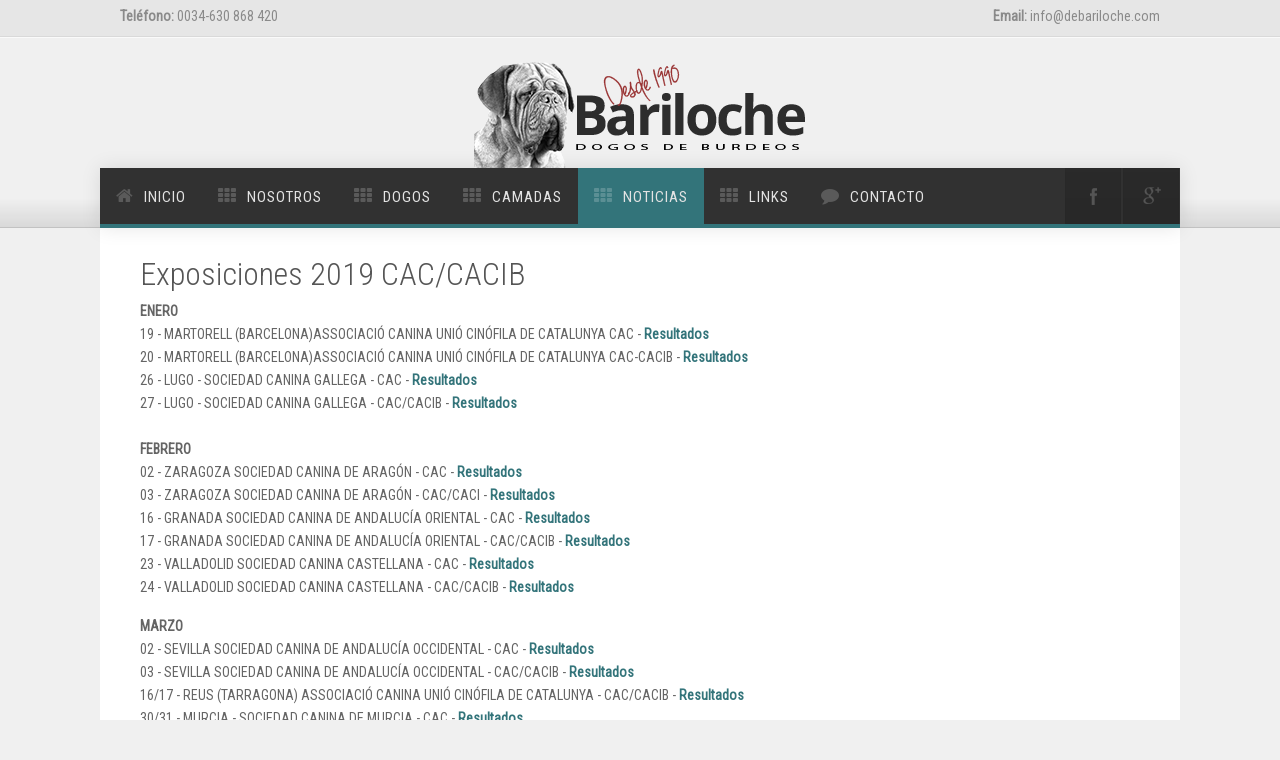

--- FILE ---
content_type: text/html
request_url: http://debariloche.com/calendario_2019.html
body_size: 18899
content:
<!-- === BEGIN HEADER === -->
<!DOCTYPE html>
<!--[if IE 8]> <html lang="en" class="ie8"> <![endif]-->
<!--[if IE 9]> <html lang="en" class="ie9"> <![endif]-->
<!--[if !IE]><!-->
<html lang="en">
    <!--<![endif]-->
    <head>
        <!-- Title -->
        <title>De Bariloche - Dogos de Burdeos - Calendario Exposiciones - Resultados Monográficas Molosos de Arena</title>
        <!-- Meta -->
        <meta http-equiv="Content-Type" content="text/html; charset=utf-8" />
        <meta name="description" content="">
        <meta name="author" content="">
        <meta name="viewport" content="width=device-width, initial-scale=1, maximum-scale=1" />
        <!-- Favicon -->
        <link href="favicon.ico" rel="shortcut icon">
        <!-- Bootstrap Core CSS -->
        <link rel="stylesheet" href="assets/css/bootstrap.css" rel="stylesheet">
        <!-- Template CSS -->
        <link rel="stylesheet" href="assets/css/animate.css" rel="stylesheet">
        <link rel="stylesheet" href="assets/css/font-awesome.css" rel="stylesheet">
        <link rel="stylesheet" href="assets/css/nexus.css" rel="stylesheet">
        <link rel="stylesheet" href="assets/css/responsive.css" rel="stylesheet">
        <link rel="stylesheet" href="assets/css/custom.css" rel="stylesheet">
        <!-- Google Fonts-->
        <link href="http://fonts.googleapis.com/css?family=Roboto+Condensed:400,300" rel="stylesheet" type="text/css">
    </head>
    <body>
        <div id="body-bg">
            <!-- Phone/Email -->
            <div id="pre-header" class="background-gray-lighter">
                <div class="container no-padding">
                    <div class="row hidden-xs">
                        <div class="col-sm-6 padding-vert-5"><strong>Teléfono:</strong>&nbsp;0034-630 868 420 </div>
                        <div class="col-sm-6 text-right padding-vert-5"><strong>Email:</strong>&nbsp;info@debariloche.com</div>
                    </div>
                </div>
            </div>
            <!-- End Phone/Email -->
            <!-- Header -->
            <div id="header">
              <div class="container">
                <div class="row">
                  <!-- Logo -->
                  <div class="logo"> <a href="index.html" title=""> <img src="assets/img/logo.png" alt="Logo" /> </a> </div>
                  <!-- End Logo -->
                </div>
              </div>
            </div>
            <!-- End Header -->
            <!-- Top Menu -->
            <div id="hornav" class="bottom-border-shadow">
              <div class="container no-padding border-bottom">
                <div class="row">
                  <div class="col-md-10 no-padding">
                    <div class="visible-lg">
                      <ul id="hornavmenu" class="nav navbar-nav">
                        <li><a href="index.html" class="fa-home">Inicio</a></li>
                        <li> <a href="nosotros.html" class="fa-th ">Nosotros</a></li>
                        <li> <span class="fa-th ">Dogos</span>
                          <ul>
                            <li><a href="machos.html">Machos - Males</a></li>
                            <li> <a href="hembras.html">Hembras - Females</a></li>
                            <li> <a href="promesas.html">Nuevas Promesas</a></li>
                            <li><a href="standard.html">Standar</a></li>
                            <li><a href="fotos.html">Álbum de fotos</a></li>
                            <li><a href="articulos.html">Artículos de Interés</a></li>
                            <li><a href="memoria.html">En Memoria</a></li>
                            <li><a href="genealogia.html">Genealogía</a></li>
                          </ul>
                        </li>
                        <li> <span class="fa-th ">Camadas</span>
                          <ul>
                            <li><a href="camadas.html">Camadas Actuales</a></li>
                            <li> <a href="camadas-anteriores.html">Camadas Anteriores</a></li>
                          </ul>
                        </li>
                        <li> <span class="fa-th active">Noticias</span>
                          <ul>
                            <li><a href="noticias.html">Noticias</a></li>
                            <li><a href="calendario.html">Resultados Exposiciones</a></li>
                            <li> <a href="monograficas.html">Monográficas</a></li>
                            <li> <a href="sadb.html">Nationale d'élevage</a></li>
                            <li> <a href="calendario.html">Calendario</a></li>
                          </ul>
                        <li> <span class="fa-th ">Links</span>
                          <ul>
                            <li> <a href="sociedades.html">Sociedades - Society</a></li>
                          </ul>
                        </li>
                        <li> <a href="contact.html" class="fa-comment ">Contacto</a></li>
                      </ul>
                    </div>
                  </div>
                  <div class="col-md-2 no-padding">
                    <ul class="social-icons pull-right">
                      <li class="social-facebook"> <a href="https://www.facebook.com/dogosbariloche" target="_blank" title="Facebook"></a></li>
                      <li class="social-googleplus"> <a href="https://www.youtube.com/channel/UCgyq08RSzfTBwAGqiNCW8Yg" target="_blank" title="Google+"></a></li>
                    </ul>
                  </div>
                </div>
              </div>
    </div>
            <!-- End Top Menu -->
            <!-- === END HEADER === -->
            <!-- === BEGIN CONTENT === -->
            <div id="content">
                <div class="container background-white">
                    <div class="row margin-vert-30">
                        <!-- Side Column --><!-- End Side Column -->
                        <!-- Main Column -->
                        <div class="col-md-9">
                            <!-- Main Content -->
                            <h2>Exposiciones  2019
                            CAC/CACIB</h2>
                            <p><strong>ENERO</strong><br />
                              19 - MARTORELL (BARCELONA)ASSOCIACIÓ CANINA UNIÓ CINÓFILA DE CATALUNYA CAC - <a href="martorel_cac_2019.html"><strong>Resultados</strong></a><br />
                              20 - MARTORELL (BARCELONA)ASSOCIACIÓ CANINA UNIÓ CINÓFILA DE CATALUNYA CAC-CACIB - <a href="martorel_cacib_2019.html"><strong>Resultados</strong></a><br />
                              26 - <span class="dtr18 dtc1">LUGO</span> - SOCIEDAD CANINA GALLEGA - CAC - <a href="lugo_cac_2019.html"><strong>Resultados</strong></a><br />
                              27 - <span class="dtr18 dtc1">LUGO</span> - SOCIEDAD CANINA GALLEGA - CAC/CACIB - <a href="lugo_cacib_2019.html"><strong>Resultados</strong></a><br />
  <br />
  <strong>FEBRERO</strong><br />
                              02 - ZARAGOZA SOCIEDAD CANINA DE ARAGÓN - CAC - <a href="zaragoza_cac_2019.html"><strong>Resultados</strong></a><br />
                              03 - ZARAGOZA SOCIEDAD CANINA DE ARAGÓN - CAC/CACI - <a href="zaragoza_cacib_2019.html"><strong>Resultados</strong></a><br />
                              16 - GRANADA SOCIEDAD CANINA DE ANDALUCÍA ORIENTAL - CAC - <a href="granada_cac_2019.html"><strong>Resultados</strong></a><br />
                              17 - GRANADA SOCIEDAD CANINA DE ANDALUCÍA ORIENTAL - CAC/CACIB - <a href="granada_cacib_2019.html"><strong>Resultados</strong></a><br />
                              23 - VALLADOLID SOCIEDAD CANINA CASTELLANA - CAC - <a href="valladolid_cac_2019.html"><strong>Resultados</strong></a><br />
                              24 - VALLADOLID SOCIEDAD CANINA CASTELLANA - CAC/CACIB - <a href="valladolid_cacib_2019.html"><strong>Resultados</strong></a></p>
                            <p><strong>MARZO</strong><br />
                              02 - SEVILLA SOCIEDAD CANINA DE ANDALUCÍA OCCIDENTAL - CAC - <a href="sevilla_cac_2019.html"><strong>Resultados</strong></a><br />
                              03 - SEVILLA SOCIEDAD CANINA DE ANDALUCÍA OCCIDENTAL - CAC/CACIB - <a href="sevilla_cacib_2019.html"><strong>Resultados</strong></a><br />
                              16/17 - <span class="dtr50 dtc1">REUS (TARRAGONA)</span> ASSOCIACIÓ CANINA UNIÓ CINÓFILA DE CATALUNYA - CAC/CACIB - <strong><a href="reus_cacib_2019.html">Resultados</a></strong><br />
                              30/31 - <span class="dtr50 dtc1">MURCIA</span> - <span class="dtr50 dtc2">SOCIEDAD 
                                CANINA DE MURCIA</span> - CAC -  <strong><a href="murcia_primavera_cac_2019.html">Resultados</a></strong><br />
                              <br />
                              <strong>ABRIL</strong><br />
                              06 - <span class="dtr83 dtc1">OVIEDO (ASTURIAS)</span> SOCIEDAD CANINA DE ASTURIAS - CAC - <a href="asturias_cac_2019.html"><strong>Resultados</strong></a><br />
                              07 - <span class="dtr83 dtc1">OVIEDO (ASTURIAS)</span> SOCIEDAD CANINA DE ASTURIAS - CAC/CACIB - <strong><a href="asturias_cacib_2019.html">Resultados</a></strong><br />
                              07 - TARANCÓN (CUENCA) SOCIEDAD CANINA DE CASTILLA-LA MANCHA - CAC - <strong><a href="tarancon_cac_2019.html">Resultados</a></strong><br />
                              27/28 - *MADRID - REAL 
                            SOCIEDAD CANINA DE ESPAÑA - CAC/CACIB - <strong><a href="madrid_cacib_punto_2019.html">Resultados</a></strong></p>
                            <strong>MAYO</strong><br />
11 - TENERIFE SOCIEDAD CANINA DE TENERIFE - CAC - Resultados <br />
12
 - TENERIFE SOCIEDAD CANINA DE TENERIFE - CAC/CACIB  - Resultados <br />
12 - BADAJOZ - SOCIEDAD CANINA DE EXTREMADURA - CAC/CACIB - Resultados <br />
18/19 - <span class="dtr128 dtc1">IRÚN (GUIPÚZCOA)</span> - SOCIEDAD CANINA DE GUIPÚZCOA - CAC -/CACIB -  <strong><a href="irun_cacib_2019.html">Resultados</a></strong><br>
26 - MELIDE (LA CORUÑA) SOCIEDAD CANINA GALLEGA - CAC - <strong><a href="melide_cac_2019.html">Resultados</a></strong><br />
27 - MELIDE (LA CORUÑA) SOCIEDAD CANINA GALLEGA - CAC/CACIB - <strong><a href="melide_cacib_2019.html">Resultados</a></strong><br>
26 - <span class="excerpt">XXXVI EXPOSICIÓN NACIONAL MONOGRÁFICA</span> CEMA - <strong><a href="monografica_2019.html">Resultados<br>
</a></strong><a href="monografica_2019.html"></a> <br />
<br />
<strong>JUNIO</strong><br />
08 - SONSECA (TOLEDO) SOCIEDAD CANINA DE CASTILLA LA MANCHA - CAC - <strong><a href="sonseca_cac_2019.html">Resultados</a></strong><br />
09 - SONSECA (TOLEDO)
SOCIEDAD CANINA DE CASTILLA LA MANCHA - CAC/CACIB  - <strong><a href="sonseca_cacib_2019.html">Resultados</a></strong><br />
22/23 - <span class="dtr150 dtc1">LAS PALMAS DE GRAN CANARIA</span> - CAC/CACIB - Resultados <br />
23 - MEDINA DE POMAR (BURGOS) ASOCIACIÓN CANINA BURGALESA - CAC/CACIB - Resultados <br />
19 - <span class="dtr150 dtc1">CANTABRIA</span> - SOCIEDAD CANINA MONTAÑESA - CAC - Resultados <br />
30 - <span class="dtr150 dtc1">CANTABRIA</span> - SOCIEDAD CANINA MONTAÑESA - CAC/CACIB - Resultados <br />
<br />
<strong>JULIO</strong><br />
06 - CASTELLÓN - SOCIEDAD CANINA DE CASTELLÓN - CAC - <strong><a href="castellon_cac_2019.html">Resultados</a></strong><br />
07 - CASTELLÓN - SOCIEDAD CANINA DE CASTELLÓN - CAC/CACIB - <strong><a href="castellon_cacib_2019.html">Resultados</a></strong><a href="castellon_cacib_2019.html"></a><br />
<br />
<strong>SEPTIEMBRE</strong><br />
07 - BILBAO (VIZCAYA)  SOCIEDAD CANINA DE BIZKAIA - CAC - Resultados <br />
08 - BILBAO (VIZCAYA)  SOCIEDAD CANINA DE BIZKAIA - CAC/CACIB - Resultados <br />
29 - LEÓN SOCIEDAD CANINA LEONESA - CAC/CACIB - Resultados <br />
<br />
<strong>OCTUBRE</strong><br />
05-06 -  TALAVERA DE LA REINA (TOLEDO) REAL SOCIEDAD CANINA DE ESPAÑA - CAC/CACIB - Resultados <br />
12-13 -<span class="dtr84 dtc1">JAÉN</span> - SOCIEDAD CANINA DE ANDALUCÍA ORIENTAL - CAC - Resultados <br />
19 - PALMA (MALLORCA)    SOCIEDAD CANINA DE BALEARES - CAC - Resultados <br />
20 - PALMA (MALLORCA)    SOCIEDAD CANINA DE BALEARES - CAC/CACIB - Resultados <br />
20 - ALMENDRALEJO (BADAJOZ)  SOCIEDAD CANINA DE EXTREMADURA - CAC - Resultados <br />
26-27 - <span class="dtr84 dtc1">FUERTEVENTURA</span> -  SOCIEDAD CANINA DE CANARIAS - CAC   - Resultados <br />
26-27 - VALLS (TARRAGONA) ASSOCIACIÓ CANINA UNIÓ CINÓFILA DE CATALUNYA - CAC/CACIB - Resultados <br />
<br />
<strong>NOVIEMBRE</strong><br />
02 - JEREZ DE LA FRONTERA (CÁDIZ) SOCIEDAD CANINA DE ANDALUCÍA OCCIDENTAL - CAC - Resultados <br />
03 - JEREZ DE LA FRONTERA (CÁDIZ) SOCIEDAD CANINA DE ANDALUCÍA OCCIDENTAL - CAC/CACIB - Resultados <br />
<span class="dtr128 dtc1">10 - PAMPLONA (NAVARRA)</span> SOCIEDAD CANINA DE NAVARRA -CAC/CACIB - Resultados <br />
<span class="dtr128 dtc1">16 - TORRE PACHECO (MURCIA)</span> - SOCIEDAD CANINA DE MURCIA - CAC - Resultados <br />
<span class="dtr128 dtc1">17 - TORRE PACHECO (MURCIA)</span> - SOCIEDAD CANINA DE MURCIA - CAC/CACIB - Resultados <br />
23 - <span class="dtr128 dtc1">MÁLAGA</span> - SOCIEDAD CANINA DE COSTA DEL SOL - CAC - Resultados <br />
24 - <span class="dtr128 dtc1">MÁLAGA</span> - SOCIEDAD CANINA DE COSTA DEL SOL - CAC/CACIB - Resultados <br />
30 - <span class="dtr128 dtc1">ALICANTE</span> - SOCIEDAD CANINA DE ALICANTE - CAC - Resultados<br />
<br />
<strong>DICIEMBRE</strong><br />
01 - ALICANTE SOCIEDAD CANINA DE ALICANTE - CAC/CACIB - Resultados<br />
14 - VALENCIA SOCIEDAD VALENCIANA PARA EL FOMENTO DE LAS RAZAS CANINAS - CAC - Resultados<br />
15 - VALENCIA SOCIEDAD VALENCIANA PARA EL FOMENTO DE LAS RAZAS CANINAS - CAC/CACIB - Resultados
                          <p><!-- End Main Content -->
                      </p></div>
                        <!-- End Main Column -->
                    </div>
                </div>
            </div>
            <!-- === END CONTENT === -->
            <div id="content">
              <div class="container background-white">
                <div class="row margin-vert-0">
                  <!-- Main Column -->
                  <div class="col-md-12">
                    <ul class="pager">
                      <li class="previous"> <a href="calendario.html">&larr; Volver &gt;&gt; Exposiciones</a></li>
                    </ul>
                    </div>
                  <!-- End Main Column -->
                </div>
              </div>
            </div>
            <!-- === END CONTENT === -->
            <!-- === BEGIN FOOTER === -->
    <div id="base">
              <div class="container bottom-border padding-vert-30">
                <div class="row">
                  <!-- Disclaimer -->
                  <div class="col-md-4">
                    <h3 class="class margin-bottom-10">Árbol Genealógico </h3>
                    <p><a href="http://ingrus.net/bordos/en/index.php" target="new">World Pedigree DataBase</a><br>
                      <a href="http://www.bordoguedb.com/pedigree/modules/animal/" target="new">Blockheads Dogue de Bordeaux Pedigree Database</a></p>
                  </div>
                  <!-- End Disclaimer -->
                  <!-- Contact Details -->
                  <div class="col-md-4 margin-bottom-20">
                    <h3 class="margin-bottom-10">Contacto</h3>
                    <p> <span class="fa-phone">Teléfono:</span>00 34 - 630 868 420<br>
                      <span class="fa-envelope">Email:</span> <a href="mailto:info@debariloche.com">info@debariloche.com</a> <br>
                      <span class="fa-link">Website:</span> <a href="http://www.debariloche.com">www.debariloche.com</a> <br>
                      Juan Francisco Carou Rodríguez </p>
                  </div>
                  <!-- End Contact Details -->
                  <!-- Sample Menu -->
                  <div class="col-md-4 margin-bottom-20">
                    <h3 class="class margin-bottom-10">Links</h3>
                    <p><a href="https://www.rsce.es/es/" target="new">Real Sociedad Canina De España</a><br>
                      <a href="http://clubmolosos.com/" target="new">Club Español De Los Molosos de Arena</a><br>
                      <a href="http://www.sadb.org/" target="new">SADB - La Société des Amateurs de Dogues de Bordeaux</a><br>
                    <a href="http://www.fci.be/es/" target="new">Fédération Cynologique Internationale</a></p>
                    <div class="clearfix"></div>
                  </div>
                  <!-- End Sample Menu -->
                </div>
              </div>
            </div>
            <!-- Footer -->
            <div id="footer" class="background-grey">
              <div class="container">
                <div class="row">
                  <!-- Footer Menu -->
                  <div id="footermenu" class="col-md-8"> </div>
                  <!-- End Footer Menu -->
                  <!-- Copyright -->
                  <div id="copyright" class="col-md-4">
                    <p class="pull-right">(c) 2017  Copyright Info@debariloche.com</p>
                  </div>
                  <!-- End Copyright -->
                </div>
              </div>
            </div>
            <!-- End Footer -->
            <!-- JS -->
            <script type="text/javascript" src="assets/js/jquery.min.js" type="text/javascript"></script>
            <script type="text/javascript" src="assets/js/bootstrap.min.js" type="text/javascript"></script>
            <script type="text/javascript" src="assets/js/scripts.js"></script>
            <!-- Isotope - Portfolio Sorting -->
            <script type="text/javascript" src="assets/js/jquery.isotope.js" type="text/javascript"></script>
            <!-- Mobile Menu - Slicknav -->
            <script type="text/javascript" src="assets/js/jquery.slicknav.js" type="text/javascript"></script>
            <!-- Animate on Scroll-->
            <script type="text/javascript" src="assets/js/jquery.visible.js" charset="utf-8"></script>
            <!-- Sticky Div -->
            <script type="text/javascript" src="assets/js/jquery.sticky.js" charset="utf-8"></script>
            <!-- Slimbox2-->
            <script type="text/javascript" src="assets/js/slimbox2.js" charset="utf-8"></script>
            <!-- Modernizr -->
            <script src="assets/js/modernizr.custom.js" type="text/javascript"></script>
            <!-- End JS -->
    </body>
</html>
<!-- === END FOOTER === -->